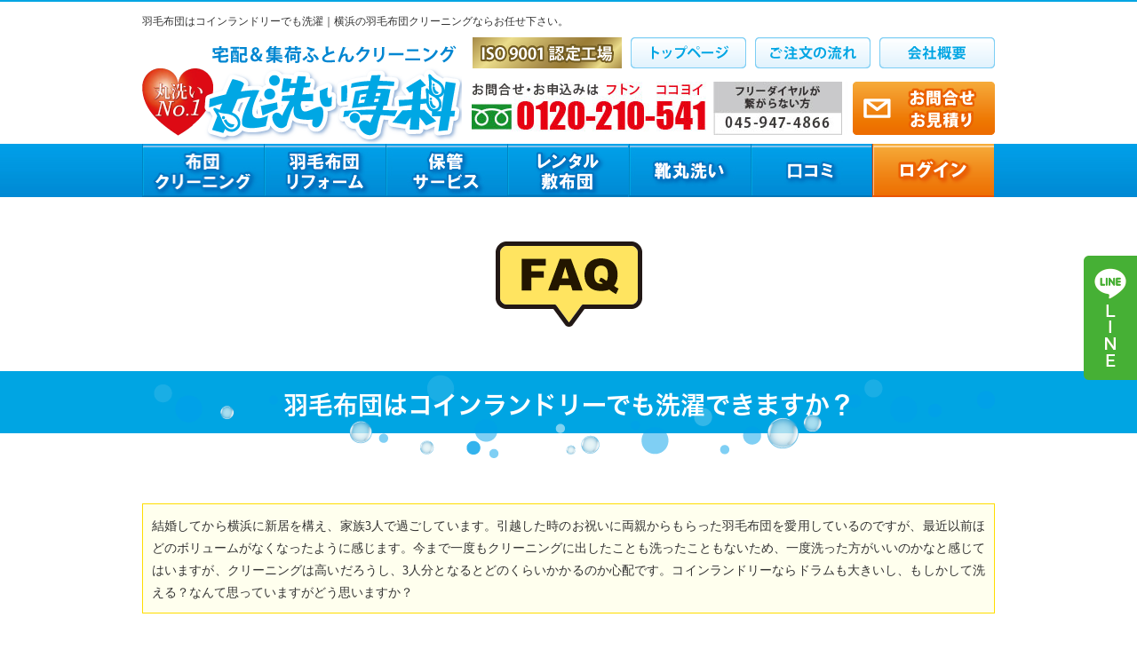

--- FILE ---
content_type: text/html; charset=shift_jis
request_url: https://www.marusen-s.net/yokohama-duvs-cleaning/faq20200301.html
body_size: 4192
content:
<!DOCTYPE html>
<html lang="ja">
<head>
<meta charset="Shift_JIS">
<title>羽毛布団はコインランドリーでも洗濯｜横浜の羽毛布団クリーニング【丸洗い専科】</title>
<meta name="robots" content="noydir">
<meta name="description" content="羽毛布団はコインランドリーでも洗濯｜丸洗い専科ではISO9001認証工場において、地球環境にやさしいオゾン水を使って布団の丸洗いクリーニングをしております。布団クリーニング、宅配クリーニング、ふとん保管サービス、は川崎市、横浜市、東京都の丸洗い専科へお任せください！">
<meta name="viewport" content="width=1260">
<meta name="keywords" content="">
<link rel="canonical" href="https://www.marusen-s.net/yokohama-duvs-cleaning/faq20200301.html">

<link rel="alternate" media="only screen and (max-width: 640px)" href="/smartphone/yokohama-duvs-cleaning/faq20200301.html">

<link rel="stylesheet" href="datacss/12_page.css" type="text/css">
<link rel="stylesheet" href="/datacss/style-960.css" type="text/css">
<script src="//typesquare.com/accessor/script/typesquare.js?C2fmSg9~Yh4%3D&fadein=0" charset="utf-8"></script>
<script src="https://ajax.googleapis.com/ajax/libs/jquery/1.9.0/jquery.min.js"></script>
<script src="datajs/header-hight.js"></script>
<script src="/datajs/pagetop.js"></script>
<script src="/dropdown/dropdown.js" charset="shift_jis"></script>
<script>iPhone_seturl="/smartphone/yokohama-duvs-cleaning/faq20200301.html";iPhone_gocheck="on";
</script>
<script src="/datajs/iPhone.js" charset="shift_jis"></script>

<!-- Google tag (gtag.js) -->
<script async src="https://www.googletagmanager.com/gtag/js?id=G-9VRJHFE85G"></script>
<script>
  window.dataLayer = window.dataLayer || [];
  function gtag(){dataLayer.push(arguments);}
  gtag('js', new Date());
  gtag('config', 'UA-100691534-15');
  gtag('config', 'G-9VRJHFE85G');
</script>

</head>
<body>



<div id="WRAPPER">
<div id="backimgArea">

<div id="h1Area">
	<div id="h1top">
	<h1>羽毛布団はコインランドリーでも洗濯｜横浜の羽毛布団クリーニングならお任せ下さい。</h1>
	</div>
</div>
<div id="headerArea">
	<div id="headertop">
		<div id="logo_left">
		<a href="/"><img src="/skinimg/logo-left.png" title="丸洗い専科" alt="丸洗い専科" width="360" height="120"></a>
		</div>
		<div id="logo_right">
			<div id="navi_box">
				<ul>
					<li><img src="/skinimg/head_button00.png" title="ISO 9001認定工場" alt="ISO 9001認定工場" width="168" height="35"></li>
					<li><a href="/"><img src="/skinimg/head_button01.png" title="トップページ" alt="トップページ" width="130" height="35"></a></li>
					<li><a href="/flow.html"><img src="/skinimg/head_button02.png" title="ご注文の流れ" alt="トップページ" width="130" height="35"></a></li>
					<li class="end"><a href="/company.html"><img src="/skinimg/head_button03.png" title="会社概要" alt="会社概要" width="130" height="35"></a></li>
				</ul>
			</div>
			<div id="head_form_area">
				<div id="head_form_box">
				<p><a href="/email/mail/form.cgi"><img src="/skinimg/form_button.png" title="お問合せ" alt="お問合せ" width="160" height="60"></a></p>
				</div>
			</div>
		</div>
	</div>
</div>
<ul class="fixedzone">
<li><a href="https://lin.ee/G4LQUwi" target="_blank"><img src="/skinimg/fixedzone-01.png" alt="LINE"></a></li>
</ul>
<div id="fixedBox" class="navi_bg"><ul id="nav7" class="nav">
<li class="navi_gazou">
<a href="/futon.html" ><img src="/dataimge/1563980298.jpg" title="布団クリーニング" alt="布団クリーニング" width="138" height="60"></a></li>
<li class="navi_gazou">
<a href="/hanebuton.html" ><img src="/dataimge/1563980311.jpg" title="布団羽毛リフォーム" alt="布団羽毛リフォーム" width="137" height="60"></a></li>
<li class="navi_gazou">
<a href="/storage.html" ><img src="/dataimge/1563980320.jpg" title="保管サービス" alt="保管サービス" width="137" height="60"></a></li>
<li class="navi_gazou">
<a href="/rental.html" ><img src="/dataimge/1563980557.png" title="レンタル敷布団" alt="レンタル敷布団" width="137" height="60"></a></li>
<li class="navi_gazou">
<a href="/shoes.html" ><img src="/dataimge/1563980375.jpg" title="靴丸洗い" alt="靴丸洗い" width="137" height="60"></a></li>
<li class="navi_gazou">
<a href="/review.html" ><img src="/dataimge/1563980421.jpg" title="口コミ" alt="口コミ" width="137" height="60"></a></li>
<li class="navi_gazou">
<a href="https://www.marusen-s.net/yoyaku/mypage-login.html" ><img src="/dataimge/1599450643.jpg" title="ログイン" alt="ログイン" width="137" height="60"></a></li>
</ul></div>





<div id="mainArea">



















































<div id="mainbackArea">
<div id="one_maincolumn">
<div id="two_center_column">
<div class="sp20"><img src="/systemimg/sirospace.png" alt="space"></div><div class="centerclear">
<p class="IdIMG1_2 Box72"><img src="dataimge/1585532287_7.png" width="165" height="96" alt="FAQ"></p>
</div>
<div class="IdCOM1 Box303">
<div class="daititlebox">

<h2>羽毛布団はコインランドリーでも洗濯できますか？<BR></h2>

</div>
</div><div class="centerclear maximg17">
<table class="ClassTB4">

<tr>
<th class="ClassTB4_TD1">結婚してから横浜に新居を構え、家族3人で過ごしています。引越した時のお祝いに両親からもらった羽毛布団を愛用しているのですが、最近以前ほどのボリュームがなくなったように感じます。今まで一度もクリーニングに出したことも洗ったこともないため、一度洗った方がいいのかなと感じてはいますが、クリーニングは高いだろうし、3人分となるとどのくらいかかるのか心配です。コインランドリーならドラムも大きいし、もしかして洗える？なんて思っていますがどう思いますか？<BR></th>
</tr>

</table>
</div><div class="centerclear">
<p class="IdIMG1_5 Box75"><img src="dataimge/1585532287_25.png" width="201" height="175" alt="answer"></p>
</div>
<div class="IdCOM1 Box316">
<div class="chutitlebox">

<h3>家庭洗濯できる羽毛布団であるか確認しましょう</h3>

</div>
</div><div class="centerclear maximg17">
<table class="ClassTB7">

<tr>
<th class="ClassTB7_TD1">人は寝ている間にコップ一杯分くらいの汗をかくと言われています。それにより布団の中には少しずつ汗や皮脂が溜め込まれます。軽くて、柔らかくて、暖かい羽毛布団も手入れをしなければその効果は半減してしまいます。理想としてはシーズンが終わってからクリーニングすることです。<BR>コインランドリーを使用した水洗いは、全ての羽毛布団に出来るとは限りません。羽毛布団についている洗濯表示をまずは確認し、水洗いまたは洗濯機での使用が可となっていれば水洗いが出来ます。そして外側の生地がシルクやウールでなければ大丈夫でしょう。更には、羽毛布団がキルティング加工されているかもチェックポイントです。キルティングされていなければ洗濯中に羽毛が動き、偏ってしまいます。このような点がクリアされ、洗濯時間や乾燥時間を適切に管理できれば利用することができるでしょう。コインランドリーまで布団を持っていく手間や待ち時間が惜しい、仕上がりに不安があるという場合は羽毛布団クリーニングに出すのが安心です。ダニを死滅させ、死骸や糞も取り除くことができ、清潔ですっきりふわふわな仕上がりが期待できます。</th>
</tr>

</table>
</div>


<div class="centerclear snsbutton"></div>

</div>
</div>
</div>
</div>



<p id="page-top"><a href="#WRAPPER">PageTop</a></p>

		<div id="bottom_zone">
			<div id="companyArea">
				<div id="companytop">
					<div id="company_box">
					<p class="button"><a href="/email/mail/form.cgi"><img src="/skinimg/form_button.png" title="お問合せ" alt="お問合せ" width="160" height="60"></a></p>
					</div>
				</div>
			</div>
		</div>

<div id="bottomArea">

<div id="footer">
<div id="breadcrumbs">
			<ul>
				<li>
				<a href="/"><span style="title">トップページ</span></a>
				</li>
				<li>
				<a href="/yokohama-duvs-cleaning"><span style="title">横浜の羽毛布団クリーニング</span></a>
				</li>
				<li>
				<span style="title">羽毛布団はコインランドリーでも洗濯</span>
				</li>
			</ul>
			</div>

<p><ul class="footer-yokolist">
<li><a href="https://www.marusen-s.net/yokohama-duvs-cleaning/">top</a></li>
<li><a href="./faq20190201.html">フワフワに蘇る羽毛布団</a></li>
<li><a href="./faq20190301.html">羽毛布団を使わない期間の収納方法</a></li>
<li><a href="./faq20190401.html">羽毛布団をクリーニングに出す頻度</a></li>
<li><a href="./faq20190501.html">羽毛布団をクリーニングする頻度</a></li>
<li><a href="./faq20190601.html">羽毛布団をクリーニング店に出す必要</a></li>
<li><a href="./faq20190701.html">羽毛布団のドライクリーニング</a></li>
<li><a href="./faq20190801.html">羽毛布団のクリーニングでおすすめのところ</a></li>
<li><a href="./faq20190901.html">羽毛布団クリーニング利用でシミや汚れ除去</a></li>
<li><a href="./faq20191001.html">羽根布団のクリーニング店</a></li>
<li><a href="./faq20200201.html">羽毛布団のクリーニング頻度</a></li>
<li><a href="./faq20200301.html">羽毛布団はコインランドリーでも洗濯</a></li>
<li><a href="./faq20200401.html">横浜で羽毛布団クリーニングを3枚まとめて対応</a></li>
<li><a href="./faq20200501.html">羽毛布団はクリーニングに出した方がいいの？</a></li>
<li><a href="./faq20200601.html">羽毛布団の一般的なお手入れ方法</a></li>
<li><a href="./faq20200701.html">羽毛布団クリーニングができない羽毛布団</a></li>
<li><a href="./faq20200801.html">羽毛布団クリーニングは買い換えるよりお得？</a></li>
<li><a href="./faq20200901.html">羽毛布団のお手入れについて</a></li>
<li><a href="./faq20201001.html">羽毛布団のクリーニングで縮み</a></li>
<li><a href="./faq20201101.html">羽毛布団の手入れについて</a></li>
<li><a href="./faq20201201.html">羽毛布団クリーニングって必要</a></li>
<li><a href="./faq20210101.html">羽毛布団のボリュームはクリーニングで戻るか</a></li>
<li><a href="./faq20210201.html">羽毛布団クリーニング専門業者</a></li>
<li><a href="./faq20210301.html">羽毛布団はどのように手入れすればよいか</a></li>
<li><a href="./faq20220621.html">羽毛布団はクリーニング店に出した方が良いの？</a></li>
<li><a href="./faq20220720.html">羽毛布団はどこのクリーニング店に出しても同じ？</a></li>
<li><a href="./faq20220817.html">羽毛布団はいつクリーニングに出せば良いの？</a></li>
<li><a href="./faq20220920.html">クリーニング店で羽毛布団をリフォームしてもらうことは可能なの？</a></li>
<li><a href="./faq20221017.html">羽毛布団はどこのクリーニング店に出しても同じなの？</a></li>
<li><a href="./faq20221114.html">羽毛布団の宅配クリーニングってどんなサービスなの？</a></li>
<li><a href="./faq20221219.html">羽毛布団のお手入れにクリーニングは必要なの？</a></li>
<li><a href="./faq20230116.html">羽毛布団のクリーニングの仕上がりがお店によって異なるの？</a></li>
<li><a href="./faq20230213.html">羽毛布団クリーニング後の正しい保管方法とは</a></li>
<li><a href="./faq20230313.html">羽毛布団を専門店でクリーニングしてもらった方がよい理由とは</a></li>
<li><a href="./faq20230417.html">羽毛布団をクリーニングに出して異臭が発生することはあるの？</a></li>
<li><a href="./faq20230522.html">羽毛布団のクリーニングはコインランドリーでも行っても大丈夫？</a></li>
<li><a href="./faq20230619.html">羽毛布団をクリーニングに出すお店選びのポイントとは</a></li>
<li><a href="./faq20230717.html">羽毛布団は普通のクリーニング店に出しても大丈夫？</a></li>
<li><a href="./faq20230814.html">羽毛布団のクリーニングをしてもらうお店の選び方とは</a></li>
<li><a href="./faq20230919.html">羽毛布団を家でクリーニングするときのコツや注意点とは</a></li>
<li><a href="./faq20231019.html">羽毛布団のクリーニングとリフォームは何が違うの？</a></li>
<li><a href="./faq20231117.html">羽毛布団のクリーニング代を節約するコツとは</a></li>
<li><a href="./faq20231219.html">羽毛布団のセルフクリーニングでトラブルが起きることはある？</a></li>
<li><a href="./faq20240123.html">羽毛布団のクリーニングにかかる日数はどのくらい？</a></li>
<li><a href="./faq20240219.html">クリーニングに出すべき羽毛布団の見分け方とは</a></li>
<li><a href="./faq20250516.html">羽毛布団のクリーニングは何を基準にクリーニングすればいい？</a></li>
<li><a href="./faq20250616.html">口コミ以外で羽毛布団のクリーニングを依頼すべきお店を選ぶ方法とは？</a></li>
<li><a href="./faq20250717.html">羽毛布団をクリーニングに出して獣臭がする原因とは？</a></li>
<li><a href="./faq20250818.html">羽毛布団をクリーニングに出すお店選びのポイントとは？</a></li>
<li><a href="./faq20250919.html">クリーニングに出す以外に羽毛布団を長持ちさせる方法とは？</a></li>
<li><a href="./faq20251014.html">クリーニング以外の羽毛布団のおすすめのメンテナンス方法とは？</a></li>
</ul></p>
<p>Copyright(C) 丸洗い専科 All Right Reserved.</p>
</div>

</div>

<br class="clear">
</div>
</div>


</body>
</html>


--- FILE ---
content_type: text/css
request_url: https://www.marusen-s.net/yokohama-duvs-cleaning/datacss/12_page.css
body_size: 311
content:
.classTD_47_35 {
text-align: justify;
text-justify: inter-ideograph;
}
.Box72{
margin-bottom:50px;
width: 960px;
float: left;
clear: both;
display:inline;
}
.ClassK2{
margin-bottom:50px !important;
}
.classTD_47_35 {
text-align: justify;
text-justify: inter-ideograph;
}
#td3_17 {
text-align: justify;
text-justify: inter-ideograph;
}
.Box303{
margin-top:0px;;
margin-bottom:50px;
width: 100%;
float: left;
clear: both;
display:inline;
}
.ClassK3{
margin-bottom:50px !important;
}
.classTD_47_35 {
text-align: justify;
text-justify: inter-ideograph;
}
.ClassTB4{
width: 100%;
border:1px solid #ffdd00;
border-collapse:collapse;
margin-bottom:50px;
}
.ClassTB4 td{
border:1px solid #ffdd00;
border-collapse:collapse;
padding:12px 10px 10px;
}
.ClassTB4 th{
border:1px solid #ffdd00;
border-collapse:collapse;
padding:12px 10px 10px;
}
.ClassTB4_TD1{
background-color:#ffffee;
font-size:1.4rem;
text-align: justify;
text-justify: inter-ideograph;
vertical-align:top;
}
.ClassTB4_TD1 img{
text-align: justify;
text-justify: inter-ideograph;
vertical-align:top;
}
.ClassK4{
margin-bottom:50px !important;
}
.classTD_47_35 {
text-align: justify;
text-justify: inter-ideograph;
}
.Box75{
margin-bottom:50px;
width: 960px;
float: left;
clear: both;
display:inline;
}
.ClassK5{
margin-bottom:50px !important;
}
.classTD_47_35 {
text-align: justify;
text-justify: inter-ideograph;
}
#td6_17 {
text-align: justify;
text-justify: inter-ideograph;
}
.Box316{
margin-top:0px;;
margin-bottom:50px;
width: 100%;
float: left;
clear: both;
display:inline;
}
.ClassK6{
margin-bottom:50px !important;
}
.classTD_47_35 {
text-align: justify;
text-justify: inter-ideograph;
}
.ClassTB7{
width: 100%;
border:1px solid #55c2ff;
border-collapse:collapse;
margin-bottom:50px;
}
.ClassTB7 td{
border:1px solid #55c2ff;
border-collapse:collapse;
padding:12px 10px 10px;
}
.ClassTB7 th{
border:1px solid #55c2ff;
border-collapse:collapse;
padding:12px 10px 10px;
}
.ClassTB7_TD1{
background-color:#eeffff;
font-size:1.4rem;
text-align: justify;
text-justify: inter-ideograph;
vertical-align:top;
}
.ClassTB7_TD1 img{
text-align: justify;
text-justify: inter-ideograph;
vertical-align:top;
}
.ClassK7{
margin-bottom:50px !important;
}
.IdIMG1_2{
text-align:center;

}
.IdIMG1_2 img{
margin: 0 auto;
}
.IdIMG1_5{
text-align:center;

}
.IdIMG1_5 img{
margin: 0 auto;
}


--- FILE ---
content_type: text/css
request_url: https://www.marusen-s.net/datacss/loop.css
body_size: 451
content:
/***********************************************
FileName:loop.css　2021-04-14　フォトループ：PC用
************************************************/

/*フォトループ 枠無し*/

#bx-pager{
	margin: 0 auto;
	text-align: center;
	width:1260px;
	}

#bx-pager a img{
	display:inline;
	margin: 0px 5px !important;
	}

#bx-main{
	float:left;
	width:1260px;
	}

.carousel{
	width:100%;
	float:left;
	}

#roop_area{
	margin:0 auto;
	text-align:center;
	width:1260px;
	}

/*以下全画面版(二重)の基本設定*/

.carousel_over{
	width:100%;
	float:left;
	padding:0px;
	margin:0px;
	}

#roop_over{
	padding:0px;
	margin:0 auto;
	text-align:center;
	width:100%;
	}

/*全画面版(二重) カスタマイズ可能
文字の左からの位置・文字サイズの指定 */

.backloop_mes {
	margin-left:30px;
	font-size:4rem;
	}

/*サブ画像の高さ#bx-pagerの数字を基本とし、
.carousel_overのmargin-bottom:にマイナス数字で指定ください。 
例 #bx-pager {bottom: 30px; height: 30px;}
例 .carousel_over {margin-bottom: -30px;}
*/

#bx-pager {
	bottom: 30px;
	height: 30px;
	}

.carousel_over { 
	margin-bottom: 0px;
	}



--- FILE ---
content_type: text/css
request_url: https://www.marusen-s.net/datacss/pc-background-100.css
body_size: 138
content:
/***********************************************
background-100.css　2016-08-25
***********************************************/

/*------------------------------------------
Background Style
------------------------------------------*/

.D-1{
	float: left;
	text-align: left;
	width: 100%;
	background:url(/skinimg/pc-bg-blue.jpg) ;
	background-position: center top;
	background-repeat: repeat;
	clear: both;
	margin-bottom:30px;
	}

.D-2{
	float: left;
	text-align: left;
	width: 100%;
	background:url(/skinimg/pc-bg-gray.jpg) ;
	background-position: center top;
	background-repeat: repeat;
	clear: both;
	margin-bottom:30px;
	}

.D-3{
	float: left;
	text-align: left;
	width: 100%;
	background:url(/skinimg/pc-bg-green.jpg) ;
	background-position: center top;
	background-repeat: repeat;
	clear: both;
	margin-bottom:30px;
	}

.D-4{
	float: left;
	text-align: left;
	width: 100%;
	background:url(/skinimg/pc-bg-pink.jpg) ;
	background-position: center top;
	background-repeat: repeat;
	clear: both;
	margin-bottom:30px;
	}

.D-5{
	float: left;
	text-align: left;
	width: 100%;
	background:url(/skinimg/pc-bg-orange.jpg) ;
	background-position: center top;
	background-repeat: repeat;
	clear: both;
	}


--- FILE ---
content_type: text/css
request_url: https://www.marusen-s.net/dropdown/footernavi.css
body_size: 759
content:
/*------------------------------------------
footernav 
------------------------------------------*/

.footercategorylist{
	float: left;
	text-align: left;
	background: url(/skinimg/footericon.png) no-repeat;
	padding: 4px 0px 0px 15px;
	font-size: 1.3rem;
	}

.footnavi_oya ul{
	float: left;
	text-align: left;
	border-top: 1px solid #666666;
	width: 100%;
	margin-top: 5px;
	padding-top: 5px;
	}

.footnavi_oya {
	font-family: 'Hiragino Kaku Gothic W5 JIS2004';
	font-size: 1.8rem;
	}

/*------------------------------------------
footernav style1個バージョン
------------------------------------------*/

ul.footercategorybox1{
	float: left;
	text-align: left;
	width: 960px;
	margin-bottom: 20px;
	}

ul.footercategorybox1 li{
	list-style-type: none;
	float: left;
	text-align: left;
	border-bottom: 0px solid #A1CBED;
	width: 960px;
	margin-right: 20px;
	}

ul.footercategorybox1 li:last-child{
	margin-right: 0px;
	}

.footercategorybox1 a:hover img{
	opacity:0.5;
	filter:alpha(opacity=50);
	}

ul.footercategorybox1 li ul li.footnavi_oya_gazo{
	float: left;
	text-align: left;
	width: 960px;
	}

ul.footercategorybox1 li ul li.footnavi_oya_gazo img{
	margin: 0 auto;
	text-align: center;
	max-width: 960px;
	}

ul.footercategorybox1 li ul li.footnavi_oya{
	float: left;
	text-align: left;
	width: 960px;
	border-bottom: 1px dashed #333333;
	padding-bottom: 5px;
	font-family: 'Hiragino Kaku Gothic W6 JIS2004';
	font-size: 1.6rem;
	font-weight: normal;
	color: #333333;
	}

ul.footercategorybox1 li ul li.footercategorylist{
	float: left;
	text-align: left;
	width: 945px;
	background: url(/skinimg/footericon.png) left center no-repeat;
	border-bottom: 1px dashed #666666;
	padding: 0px 0px 0px 15px;
	font-size: 1.6rem;
	font-weight: normal;
	color: #333333;
	font-family: メイリオ, Meiryo, "ヒラギノ角ゴ Pro W3", "Hiragino Kaku", "MS UI Gothic";
	}

ul.footercategorybox1 li ul li.footercategorylist a{
	float: left;
	width: 945px;
	padding: 4px 0px 4px 0px;
	}

/*------------------------------------------
footernav style2個バージョン
------------------------------------------*/

ul.footercategorybox2{
	float: left;
	text-align: left;
	width: 960px;
	margin-bottom: 20px;
	}

ul.footercategorybox2 li{
	list-style-type: none;
	float: left;
	text-align: left;
	border-bottom: 0px solid #A1CBED;
	width: 470px;
	margin-right: 20px;
	}

ul.footercategorybox2 li:last-child{
	margin-right: 0px;
	}

.footercategorybox2 a:hover img{
	opacity:0.5;
	filter:alpha(opacity=50);
	}

ul.footercategorybox2 li ul li.footnavi_oya_gazo{
	float: left;
	text-align: left;
	width: 470px;
	}

ul.footercategorybox2 li ul li.footnavi_oya_gazo img{
	margin: 0 auto;
	text-align: center;
	max-width: 470px;
	}

ul.footercategorybox2 li ul li.footnavi_oya{
	float: left;
	text-align: left;
	width: 470px;
	border-bottom: 1px dashed #333333;
	padding-bottom: 5px;
	font-family: 'Hiragino Kaku Gothic W6 JIS2004';
	font-size: 1.6rem;
	font-weight: normal;
	color: #333333;
	}

ul.footercategorybox2 li ul li.footercategorylist{
	float: left;
	text-align: left;
	width: 455px;
	background: url(/skinimg/footericon.png) left center no-repeat;
	border-bottom: 1px dashed #666666;
	padding: 0px 0px 0px 15px;
	font-size: 1.6rem;
	font-weight: normal;
	color: #333333;
	font-family: メイリオ, Meiryo, "ヒラギノ角ゴ Pro W3", "Hiragino Kaku", "MS UI Gothic";
	}

ul.footercategorybox2 li ul li.footercategorylist a{
	float: left;
	width: 455px;
	padding: 4px 0px 4px 0px;
	}

/*------------------------------------------
footernav style3個バージョン
------------------------------------------*/

ul.footercategorybox3{
	float: left;
	text-align: left;
	width: 960px;
	margin-bottom: 20px;
	}

ul.footercategorybox3 li{
	list-style-type: none;
	float: left;
	text-align: left;
	border-bottom: 0px solid #A1CBED;
	width: 310px;
	margin-right: 15px;
	}

ul.footercategorybox3 li:last-child{
	margin-right: 0px;
	}

.footercategorybox3 a:hover img{
	opacity:0.5;
	filter:alpha(opacity=50);
	}

ul.footercategorybox3 li ul li.footnavi_oya_gazo{
	float: left;
	text-align: left;
	width: 310px;
	}

ul.footercategorybox3 li ul li.footnavi_oya_gazo img{
	margin: 0 auto;
	text-align: center;
	max-width: 310px;
	}

ul.footercategorybox3 li ul li.footnavi_oya{
	float: left;
	text-align: left;
	width: 310px;
	border-bottom: 1px dashed #333333;
	padding-bottom: 5px;
	font-family: 'Hiragino Kaku Gothic W6 JIS2004';
	font-size: 1.6rem;
	font-weight: normal;
	color: #333333;
	}

ul.footercategorybox3 li ul li.footercategorylist{
	float: left;
	text-align: left;
	width: 295px;
	background: url(/skinimg/footericon.png) left center no-repeat;
	border-bottom: 1px dashed #666666;
	padding: 0px 0px 0px 15px;
	font-size: 1.6rem;
	font-weight: normal;
	color: #333333;
	font-family: メイリオ, Meiryo, "ヒラギノ角ゴ Pro W3", "Hiragino Kaku", "MS UI Gothic";
	}

ul.footercategorybox3 li ul li.footercategorylist a{
	float: left;
	width: 295px;
	padding: 4px 0px 4px 0px;
	}

/*------------------------------------------
footernav style4個バージョン
------------------------------------------*/

ul.footercategorybox4{
	float: left;
	text-align: left;
	width: 960px;
	margin-bottom: 20px;
	}

ul.footercategorybox4 li{
	list-style-type: none;
	float: left;
	text-align: left;
	border-bottom: 0px solid #A1CBED;
	width: 231px;
	margin-right: 12px;
	}

ul.footercategorybox4 li:last-child{
	margin-right: 0px;
	}

.footercategorybox4 a:hover img{
	opacity:0.5;
	filter:alpha(opacity=50);
	}

ul.footercategorybox4 li ul li.footnavi_oya_gazo{
	float: left;
	text-align: left;
	width: 231px;
	}

ul.footercategorybox4 li ul li.footnavi_oya_gazo img{
	margin: 0 auto;
	text-align: center;
	max-width: 231px;
	}

ul.footercategorybox4 li ul li.footnavi_oya{
	float: left;
	text-align: left;
	width: 231px;
	border-bottom: 1px dashed #333333;
	padding-bottom: 5px;
	font-family: 'Hiragino Kaku Gothic W6 JIS2004';
	font-size: 1.6rem;
	font-weight: normal;
	color: #333333;
	}

ul.footercategorybox4 li ul li.footercategorylist{
	float: left;
	text-align: left;
	width: 216px;
	background: url(/skinimg/footericon.png) left center no-repeat;
	border-bottom: 1px dashed #666666;
	padding: 0px 0px 0px 15px;
	font-size: 1.6rem;
	font-weight: normal;
	color: #333333;
	font-family: メイリオ, Meiryo, "ヒラギノ角ゴ Pro W3", "Hiragino Kaku", "MS UI Gothic";
	}

ul.footercategorybox4 li ul li.footercategorylist a{
	float: left;
	width: 216px;
	padding: 4px 0px 4px 0px;
	}

/*------------------------------------------
footernav style5個バージョン
------------------------------------------*/

ul.footercategorybox5{
	float: left;
	text-align: left;
	width: 960px;
	margin-bottom: 20px;
	}

ul.footercategorybox5 li{
	list-style-type: none;
	float: left;
	text-align: left;
	border-bottom: 0px solid #A1CBED;
	width: 184px;
	margin-right: 10px;
	}

ul.footercategorybox5 li:last-child{
	margin-right: 0px;
	}

.footercategorybox5 a:hover img{
	opacity:0.5;
	filter:alpha(opacity=50);
	}

ul.footercategorybox5 li ul li.footnavi_oya_gazo{
	float: left;
	text-align: left;
	width: 184px;
	}

ul.footercategorybox5 li ul li.footnavi_oya_gazo img{
	margin: 0 auto;
	text-align: center;
	max-width: 184px;
	}

ul.footercategorybox5 li ul li.footnavi_oya{
	float: left;
	text-align: left;
	width: 184px;
	border-bottom: 1px dashed #333333;
	padding-bottom: 5px;
	font-family: 'Hiragino Kaku Gothic W6 JIS2004';
	font-size: 1.6rem;
	font-weight: normal;
	color: #333333;
	}

ul.footercategorybox5 li ul li.footercategorylist{
	float: left;
	text-align: left;
	width: 169px;
	background: url(/skinimg/footericon.png) left center no-repeat;
	border-bottom: 1px dashed #666666;
	padding: 0px 0px 0px 15px;
	font-size: 1.6rem;
	font-weight: normal;
	color: #333333;
	font-family: メイリオ, Meiryo, "ヒラギノ角ゴ Pro W3", "Hiragino Kaku", "MS UI Gothic";
	}

ul.footercategorybox5 li ul li.footercategorylist a{
	float: left;
	width: 169px;
	padding: 4px 0px 4px 0px;
	}



--- FILE ---
content_type: text/css
request_url: https://www.marusen-s.net/datacss/pc-new-original.css
body_size: 3860
content:
/***********************************************
pc-new-original.css　960　2017-03-20
***********************************************/

/*------------------------------------------
2023.07.26 今中
------------------------------------------*/

ul.fixedzone {
	position: fixed;
	z-index: 10000;
	right: 0%;
	top: 40%;
	}

ul.fixedzone li {
	list-style-type: none;
	float: left;
	text-align: left;
	clear: both;
	padding-bottom:20px;
	}

ul.fixedzone li:last-child {
	padding-bottom:0px;
	}

.fixedzone a:hover img{
	opacity:0.6;
	filter:alpha(opacity=60);
	}

/*------------------------------------------
2022.03.30 今中
------------------------------------------*/

.webyoyaku {
	margin: 0 auto;
	text-align: center;
	width: 960px;
	}

.webyoyaku a:hover img{
	opacity:0.5;
	filter:alpha(opacity=50);
	}


/*------------------------------------------
2021-06-08 今中 start
------------------------------------------*/

.cleaningformtxt{
	font-family: 'Hiragino Kaku Gothic W5 JIS2004';
	color: #ff0000;
	font-size: 1.8rem;
	}

.pb50 {
	padding-bottom: 50px;
	}

/*------------------------------------------
2021-06-08 今中 end
------------------------------------------*/

#company_box p.button {
	float: left;
	width: 160px;
	padding: 50px 0px 55px 800px;
	}

/* 新SEO　start*/

.seotitle {
float: left;
text-align: left;
width: 100%;
padding: 10px 0px 10px 80px;
box-sizing: border-box;
position: relative;
border-bottom: 2px solid #1E5199;
letter-spacing: 2px;
margin-bottom: 20px;
}

.seotitle h3 {
font-family: 'Hiragino Kaku Gothic W5 JIS2004';
font-size: 20px;
color: #1E5199;
}

.seotitle span {
font-family: 'Roboto';
font-size: 60px;
color: #1E5199;
position: absolute;
bottom: -10px;
left: 0;
line-height: 100%;
}

.seomokuji {
margin: 0 auto;
text-align: center;
padding:20px;
background:#ccf2ff;
float:left;
width:100%;
clear:both;
box-sizing: border-box;
}

.seomokuji1{
display:none;
}

.seomokuji2{
visibility:hidden;
height:0;
opacity:.2;
transition:all .5s ease-out;
}

.seomokuji1:checked~.seomokuji2{
visibility:visible;
padding-top:20px;
height:100%;
opacity:1;
}

.seomokuji3::after{
content:'[開く]';
margin-left:10px;
font-size:16px;
}

.seomokuji3:hover::after{
text-decoration:underline;
}

.seomokuji1:checked+.seomokuji3::after{
margin-left:10px;
content:'[閉じる]';
font-size:16px;
}

.seomokuji4 {
font-family:'Hiragino Kaku Gothic W4 JIS2004';
font-size:24px;
vertical-align:-3px;
}

.seomokuji2 ol {
counter-reset:number;
list-style-type:none!important;
}

.seomokuji2 ol a {
text-decoration:none;
}

.seomokuji2 ol a:hover {
text-decoration:underline;
}

.seomokuji2 ol li {
position:relative;
line-height:20px;
padding: 10px 20px 5px 40px;
text-align:left;
font-family:'Hiragino Kaku Gothic W4 JIS2004';
font-size:16px;
}

.seomokuji2 ol li:before{
position:absolute;
counter-increment:number;
content:counter(number);
display:inline-block;
background:#5c9ee7;
color:white;
font-size:16px;
border-radius:50%;
left:0;
width:25px;
height:25px;
line-height:25px;
text-align:center;
top:50%;
-webkit-transform:translateY(-50%);
transform:translateY(-50%);
}

/* 新SEO　edd*/

/*------------------------------------------
2021-05-27 今中
------------------------------------------*/

.newsmainAria {
	border: 1px solid #00a5e3;
	}

/*------------------------------------------
2021-05-18 今中
------------------------------------------*/

.zone-left60 {
	text-align: left;
	width: 60%;
	background-color: #f5f5f5;
	}

.zone-right40 {
	text-align: left;
	width: 40%;
	}

.zone-left100 {
	text-align: left;
	width: 100%;
	background-color: #f5f5f5;
	}

.zone-right100 {
	text-align: left;
	width: 100%;
	}

.input-ss {
	width: 70px;
	}

.formtext{
	float: left;
	width: 100%;
	text-align: left;
	}

ul.footer-yokolist li a {
	border-left: 1px solid #ffffff;
	color: #ffffff;
	}

ul.footer-yokolist li:last-child a {
	border-right: 1px solid #ffffff;
	}

/*------------------------------------------
My original
------------------------------------------*/

.reformlink-white{
	float: left;
	width: 100%;
	}

.reformlink-white ul{
	margin:0 auto;
	text-align: center;
	width:960px;
	}

.reformlink-white li {
	text-align: center;
	display: inline-block;
	text-decoration: none !important;
	}

.reformlink-white li a{
	text-align: center;
	display: inline-block;
	text-decoration: none !important;
	color: #ffffff !important;
	border-radius: 5px;
	transition: .5s;
	font-family: 'Hiragino Kaku Gothic W6 JIS2004';
	font-size: 24px;
	background-color: #00A5E3;
	padding: 20px 20px !important;
	}

.reformlink-white li a:hover{
	background-color:#ffffff;
	color: #00A5E3 !important;
	border: solid 1px #00A5E3;
	border-radius: 5px;
	}

.reformlink-white li:last-child{
	margin-right:0px;
	}

.steparea{
	float:left;
	text-align:left;
	width:100%;
	}

.stepbox{
	margin:0 auto;
	text-align:center;
	width:960px;
	}

.stepbox-left{
	float:left;
	text-align:left;
	width:150px;
	margin-right:20px;
	}

.stepbox-left img{
	float:left;
	text-align:left;
	width:150px;
	}

.stepbox-right{
	float:left;
	text-align:left;
	width:770px;
	padding-right:20px;
	}

.botan-ao{
	text-align: center;
	padding: 8px 38px 8px 38px;
	background-color: #187fc4;
	color: #FFFFFF;
	font-family: 'Hiragino Kaku Gothic W6 JIS2004';
	font-size: 18px;
	line-height: 160%;
	display: inline-block;
	border-radius: 50px;
	clear: both;
	margin: 10px 0px;
}

.step-m20{
	margin-bottom:20px;
	}

.stepbotan-ao{
	text-align: center;
	padding: 8px 38px 8px 38px;
	background-color: #187fc4;
	color: #FFFFFF;
	font-family: 'Hiragino Kaku Gothic W6 JIS2004';
	font-size: 18px;
	line-height: 160%;
	display: inline-block;
	border-radius: 50px;
	clear: both;
	margin: 10px 0px;
}

.ClassTB35_TD2 td:empty {
	background-image: url('[data-uri]');
	}

.maincolor-title {
	margin-bottom: 10px;
	text-align: center;
	background: #525666;
	padding: 3px 12px;
	font-size: 18px;
	color: #ffffff;
	font-family:'Hiragino Kaku Gothic W5 JIS2004';
	letter-spacing:1px;
	border-radius: 5px;
	display: inline-block;
	clear: both;
	}

.form_priceArea{
	float:left;
	text-align:left;
	width:100%;
	}

.form_pricebox{
	float:left;
	text-align:left;
	width:420px;
	}

.form_price-left{
	float:left;
	text-align:left;
	width:200px;
	font-size:16px;
	margin-right:20px;
	}

.form_price-right{
	float:right;
	text-align:right;
	width:200px;
	font-size:18px;
	}


.mb_30{
	margin-bottom:30px;
	}

.form_price{
	}

.form_inputbig {
	font-family: 'Hiragino Kaku Gothic W5 JIS2004';
	font-size: 18px;
	padding: 5px 10px 5px 10px;
	}

.inputbig {
	font-family: 'Hiragino Kaku Gothic W5 JIS2004';
	font-size: 18px;
	padding: 10px 20px 10px 20px;
}

#loopbox {
	margin: 0 auto;
	text-align: center;
	width: 1260px;
}

#companyArea{
	padding-bottom: 40px;
	}

#bottomArea{
	padding-top: 0px;
	}

.dot{
	margin: 0px 0px 10px 0px;
	}

#textbox {
	padding: 890px 0px 30px 0px;
}

/*予約システム内定義*/

ul.campaignArea{
	float: left;
	text-align: left;
	width: 960px;
	}

ul.campaignArea li{
	list-style-type: none;
	float: left;
	text-align: left;
	width: 470px;
	margin-right: 20px;
	}

ul.campaignArea li:last-child{
	list-style-type: none;
	float: left;
	text-align: left;
	width: 470px;
	margin-right: 0px;
	}

.mb50{
	margin-bottom: 50px;
	}

ul#monthchoice{
	clear: both;
	}

.kokuti{
	float: left;
	text-align: center;
	width: 100%;
	margin-top: 20px;
	}

.size17-ao{
	line-height:160%;
	display:inline-block;
	font-family:Hiragino Kaku Gothic W5 JIS2004;
	color:#0089dd;
	font-size: 17px;
	}


/***********************************************
pc-original.css　2.1　2016-10-10
***********************************************/

/*ブログ最新記事（サイド側：230px）*/

#sideblogArea{
	float:left;
	text-align:left;
	width:466px;
	margin-bottom:10px;
	border:1px solid #A0CBED;
	padding:0px 0px 20px 0px;
	}

/*ブログ最新記事（メイン側：700px）*/

#mainblogArea{
	float:left;
	text-align:left;
	width:698px;
	margin-bottom:10px;
	border:1px solid #A0CBED;
	}

#breadcrumbs{
	width:960px;
	text-align:left;
	padding-bottom:10px;
	margin:0 auto;
	border-bottom: 1px dashed #ffffff;
	margin-bottom: 20px;
	}

#breadcrumbs ul li {
	display: inline;
	list-style-type: none;
	color: #ffffff;
	}

#breadcrumbs ul li:before {
	content: " > ";
	color: #ffffff;
	}

#breadcrumbs ul li:first-child:before {
	content:"";
	}

#breadcrumbs a{
  	color: #ffffff;
  }

.center-pbt10{
		width:100%;
		text-align:center;
		color:#ffffff;
		float:left;
	}

/*------------------------------------------
新着・ブログのトップページ調整用
【重要】同じ値のwidthは、全て変更する事
------------------------------------------*/

.newsmain{
	width:928px !important;
	margin-left:0px;
	}

.newsmain hr{
	width:928px !important;
	}

.news-title{
	width:928px;
	}

.newstopzone{
	width:928px;
	}

.news-daytitle{
	width:790px;
	}

.newstopzone-R{
	width:790px;
	}

/*------------------------------------------
NwesBlog Area
------------------------------------------*/

/*新着情報のスクロールバー有無どちらでも正常に表示させるための定義*/

.newslist{
	float: left;
	text-align: left;
	width: 95%;
	}

/*新着情報の内容が入る箱（繰り返し）*/

.newszone{
	float: left;
	text-align: left;
	width: 100%;
	}

.newszone hr{
	float:left;
	text-align:left;
	border:1px solid #cccccc;
	border-left:0px solid #cccccc;
	border-right:0px solid #cccccc;
	border-bottom:0px solid #cccccc;
	width:100%;
	display:inline;
	margin:10px 0;
	}

ul.siderss{
	float:left;
	text-align:left;
	width:100%;
	margin-top: 10px;
	}

ul.siderss li{
	list-style-type:none;
	float:left;
	text-align:left;
	margin-right: 10px;
	}

/*メインニュースボックス*/

.newsbox img {
	float: right;
	text-align: right;
	padding: 10px 10px 10px 10px;
	}

#one_newsArea{
	width:470px;
	float:left;
	}

.newsmain hr{
	border-top:1px solid #cccccc;
	border-bottom:0px solid #cccccc;
	border-left:0px solid #cccccc;
	border-right:0px solid #cccccc;
	}

.mainrss{
	margin-top:5px;
	}

.newsmainAria .main_news img{
	max-width:200px;
	}
	
.newsmainAria .newsmain img{
	max-width:200px;
	}

.newsmainAria .newsmain hr{
	width:918px;
	}

/*メインブログボックス2個*/

#one_blogArea{
	float:left;
	width:470px;
	margin-left:18px;
	}

#one_blogArea .centerclear{
	width:auto;
	float:left;
	}

#one_blogArea .newszone img{
	margin:0 auto;
	text-align:center;
	max-width:416px;
	}

.newszone img{
	max-width:190px;
	}

#one_blogArea .sidenews {
	float: left;
	border: 1px solid #00a5e3;
	padding: 10px 10px 10px 10px;
	width: 448px;
	}

#one_blogArea .sidenews b{
	color:#888;
	}

#one_blogArea .sidenews hr{
	float:left;
	text-align:left;
	border:1px solid #cccccc;
	border-left:0px solid #46B035;
	border-right:0px solid #46B035;
	border-bottom:0px solid #46B035;
	width:100%;
	display:inline;
	margin:5px 0;
	}

#one_newsArea .newsbox{
	float: left;
	text-align: left;
	width: 95%;
	}

#one_newsArea .newsbox img {
	margin: 0 auto;
	text-align: center;
	padding-bottom: 5px;
	max-width: 416px;
	float:none;
	padding:0px 0px 5px 0px;
	}

#one_newsArea .sidenews {
	float: left;
	border: 1px solid #00a5e3;
	padding: 10px 10px 10px 10px;
	width: 448px;
	text-align:left;
	}

#one_newsArea .sidenews hr{
	float:left;
	text-align:left;
	border:1px solid #cccccc;
	border-left:0px solid #46B035;
	border-right:0px solid #46B035;
	border-bottom:0px solid #46B035;
	width:100%;
	display:inline;
	margin:5px 0;
	}

p.newstitle{
	font-size: 14px;
	color:#333333;
	font-weight:normal;
	}

.sidenews .rss{
	margin-top:10px;
	}

.sidenews b{
	color:#888;
	text-align:left;
	}
	
#one_blogArea{
	border:0px;
	}

/*メインブログボックス1個*/

.newsmainAria .newslist{
	width:100%;
	}

.newsmainAria .newszone img{
	float: right;
	text-align: right;
	padding: 10px 10px 10px 10px;
	}

.newsmainAria br{
	clear:left;
	}

/*コンテンツ側で一列の場合*/

.one-main-Area{
	float: left;
	text-align: left;
	clear: both;
	}

/*コンテンツ側で二列の場合*/

.two-main-Area{
	float: left;
	text-align: left;
	clear: both;
	}

/*------------------------------------------
テンプレートArea
------------------------------------------*/

.headertop-Area{
	margin: 0 auto;
	text-align: center;
	width:960px;
	clear: both;
	}

.headertop{
	float: left;
	text-align: left;
	clear: both;
	}

.headertop-left{
	float: left;
	text-align: left;
	}

.headertop-right{
	float: left;
	text-align: left;
	}

.headertop-Area img{
	margin: 0 auto;
	text-align: center;
	}

.headerbottom-Area{
	margin: 0 auto;
	text-align: center;
	width:960px;
	clear: both;
	}

.headerbottom-Area img{
	margin: 0 auto;
	text-align: center;
	}

.sidetop-Area{
	margin: 0 auto;
	text-align: center;
	width:960px;
	clear: both;
	}

.sidetop-Area img{
	margin: 0 auto;
	text-align: center;
	}

.sidebottom-Area{
	margin: 0 auto;
	text-align: center;
	width:960px;
	clear: both;
	}

.sidebottom-Area img{
	margin: 0 auto;
	text-align: center;
	}

.maintop-Area{
	float: left;
	text-align: left;
	width:100%;
	clear: both;
	background: linear-gradient(to bottom, rgba(84,194,241,1) 0%, rgba(255,255,255,1) 100%);
	padding-bottom:30px;
	}

.maintop-Area img{
	margin: 0 auto;
	text-align: center;
	}
	
.mainbottom-Area{
	margin: 0 auto;
	text-align: center;
	width:960px;
	clear: both;
	}

.mainbottom-Area img{
	margin: 0 auto;
	text-align: center;
	}

.bottomtop-Area{
	margin: 0 auto;
	text-align: center;
	width:960px;
	clear: both;
	}

.bottomtop-Area img{
	margin: 0 auto;
	text-align: center;
	}

.bottombottom-Area{
	margin: 0 auto;
	text-align: center;
	width:960px;
	clear: both;
	}

.bottombottom-Area img{
	margin: 0 auto;
	text-align: center;
	}

/*------------------------------------------
見出し文
------------------------------------------*/

.midashi{
	font-family: 'Hiragino Kaku Gothic W6 JIS2004';
	color: #F08200;
	font-size: 20px;
	line-height: 160%;
	margin-bottom: 0px;
	}

/*------------------------------------------
h4タグ
------------------------------------------*/

h4{
	padding-top: 8px;
	font-family:'Hiragino Kaku Gothic W6 JIS2004';
	font-size : 20px !important;
	line-height : 160%;
	}

/*------------------------------------------
skin-40　チェックボックス
------------------------------------------*/

.checkboxfont td{
	border: 0px !important;
	font-family:'Hiragino Kaku Gothic W6 JIS2004';
	color:#ff0000;
	font-size:20px;
	}

.midashi40{
	font-family:'Hiragino Kaku Gothic W6 JIS2004';
	color:#0000FF;
	font-size:24px;
	}

/*------------------------------------------
skin-41　チェックシート
------------------------------------------*/

.box41{
	float: left;
	text-align: left;
	width:100%;
	font-family: 'Hiragino Kaku Gothic W6 JIS2004';
	color: #F08200;
	font-size: 20px;
	line-height: 160%;
	font-weight: normal;
	}

/*------------------------------------------
skin-42　メリットボックス
------------------------------------------*/

.meriticon{
	float: left;
	text-align: center;
	width: 180px;
	padding: 24px 10px 21px 10px;
	background: url(/skinimg/merit-imges.png) no-repeat;
	font-family: 'Hiragino Mincho W6 JIS2004';
	color: #ffffff;
	font-size: 24px;
	line-height: 160%;
	font-weight: normal;
	}

.box42-U{
	float: left;
	text-align: left;
	width: 500px;
	font-family: 'Hiragino Kaku Gothic W6 JIS2004';
	color: #F08200;
	font-size: 20px;
	line-height: 160%;
	font-weight: normal;
	}

/*------------------------------------------
skin-43　背景付き見出し（三列）
------------------------------------------*/

p.title43 {
	margin: 0 auto;
	text-align: center;
	font-family:'Hiragino Kaku Gothic W6 JIS2004';
	color:#ffffff;
	font-size:24px;
	line-height: 180%;
	}

/*------------------------------------------
skin-44　見出し付き文章（二列）
------------------------------------------*/

.box44-top{
	width: 450px;
	float: left;
	text-align: left;
	background-color:#555555;
	padding: 20px 10px 0px 10px;
	font-family:'Hiragino Kaku Gothic W6 JIS2004';
	color:#ffffff;
	font-size:20px;
	line-height: 160%;
	clear:both;
	}

.box44-bottom{
	width: 430px;
	float: left;
	text-align: left;
	border: 5px solid #555555;
	background-color: #ffffff;
	padding: 15px 15px 10px 15px;
	clear:both;
	}


--- FILE ---
content_type: text/css
request_url: https://www.marusen-s.net/datacss/front.css
body_size: 576
content:
/***********************************************
front.css（PC用）　2021-01-13
***********************************************/

html {
	overflow-y:scroll;
	}

/* 670サイズ用 */
.table670 input,.table670 select,.table670 textarea{
	font-size: 1.4rem;
	padding: 5px 5px 5px 5px;
	box-sizing: border-box;
	}

/* 700サイズ用 */
.table700 input,.table700 select,.table700 textarea{
	font-size: 1.4rem;
	padding: 5px 5px 5px 5px;
	box-sizing: border-box;
	}
	
/* 670/700サイズ共通 送信ボタン */
.sendzone700 {
	float: left;
	text-align: center;
	width: 100%;
	margin-top: 20px;
	}

.sendzone700 input{
	font-size: 1.4rem;
	padding: 5px 10px 5px 10px;
	box-sizing: border-box;
	}

/* エラー画面用 */
span.errortext01{
	font-size: 1.4rem;
	color: #ff0000;
	}

span.errortext02{
	font-size: 1.4rem;
	color: #666666;
	}

/*2020-12-30 フォーム用*/

.table960 input,select,textarea{
	font-size: 1.6rem;
	padding: 5px 5px 5px 5px;
	box-sizing: border-box;
	}

/*テキストエリア入力欄下に出来る余白を消す*/

.table960 textarea{
	display: block;
	}

.tablezone{
	width: 100%;
	}

.zone-hedleft{
	text-align: center;
	width: 20%;
	background-color: #f5f5f5;
	}

.zone-hedright{
	text-align: center;
	width: 60%;
	background-color: #f5f5f5;
	}

.zone-itemleft{
	text-align: center;
	width: 20%;
	}

.zone-itemright{
	text-align: left;
	width: 60%;
	}

.zone-left{
	text-align: left;
	width: 30%;
	background-color: #f5f5f5;
	}

.zone-right{
	text-align: left;
	width: 70%;
	}

.input-s{
	width: 150px;
	}

.input-m{
	width: 250px;
	}

.input-l{
	width: 400px;
	}

.input-max{
	width: 100%;
	}

.attention{
	color: #ff0000;
	}

.sendzone{
	float: left;
	text-align: center;
	width: 100%;
	margin-bottom: 30px;
	}

.sendzone input{
	font-size: 1.6rem;
	padding: 10px 20px 10px 20px;
	box-sizing: border-box;
	}

.mt5{
	margin-top: 5px;
	}

:focus::placeholder { color: white; } /* CSS標準(予定)の記述 */



--- FILE ---
content_type: text/css
request_url: https://www.marusen-s.net/css/ie.css
body_size: 129
content:
/***********************************************/

ie.css

/************************************************/
/*------------------------------------------
共通
------------------------------------------*/

html {
	overflow-y:scroll;
	}



--- FILE ---
content_type: text/css
request_url: https://www.marusen-s.net/datacss/arrange-content.css
body_size: 89
content:
/***********************************************
arrange-content.css（PC用）　2020-01-15
***********************************************/

/*特別な<style>*/

. display-none-pc{
	display: none;
	}



--- FILE ---
content_type: text/css
request_url: https://www.marusen-s.net/datacss/pc-seotag.css
body_size: 696
content:
/************************************
FileName:pc-seotag.css
************************************/

/*------------------------------------------
2022-06-14 山口
------------------------------------------*/

.question_ttl {
	float: left;
	text-align: left;
	width: 100%;
	display: flex;
	}

.question_ttl_img {
	float: left;
	text-align: left;
	width: 60px;
	margin-right: 15px;
	}

.q_heading {
	float: left;
	text-align: left;
	width: 625px;
	display: flex;
	align-items: center;
	}

.q_heading h2{
	line-height:160%;
	display:inline-block;
	font-family: Hiragino Mincho W6 JIS2004;
	font-size: 20px;
	padding: 0px;
	}

.q_heading h2.type-blue{
	color:#006abb;
	}

.q_heading h2.type-orieng{
	color:#ff3c00;
	}

.q_text {
	float: left;
	text-align: left;
	width: 100%;
	}

.q_text img {
	float: left;
	text-align: left;
	margin: 0px 20px 20px 0px;
	}

.q_text br {
	clear: none;
	}

.ji2107081806 {
float: left;
text-align: left;
width: 100%;
position: relative;
padding-left: 70px;
padding-bottom: 20px;
font-family: 'Hiragino Kaku Gothic W5 JIS2004';
color: #F08437;
font-size: 20px;
padding-top: 4px;
letter-spacing: 1px;
}

.ji2107081806 span {
position: absolute;
top: 0;
left: 0;
padding: 5px 10px;
color: #e3f5d8;
background: #CD5D00;
font-family: 'Hiragino Kaku Gothic W5 JIS2004';
color: #ffffff;
font-size: 20px;
}

.ji2107081806 span:after {
position: absolute;
top: calc(50% - 7px);
right: -11px;
width: 0;
height: 0;
content: '';
border-width: 7px 0 7px 12px;
border-style: solid;
border-color: transparent transparent transparent #CD5D00;
}

.ro2103191355{
float: left;
text-align: left;
width: 100%;
display: flex;
border: 1px solid #00979c;
}

.ro2103191355-L{
align-items: center;
display: flex;
width: 20%;
background-color: #00979c;
padding: 15px;
font-family:'Hiragino Kaku Gothic W5 JIS2004';
color:#FFFFFF;
font-size:18px;
letter-spacing: 1px;
box-sizing: border-box;
}

.ro2103191355-R{
float: left;
text-align: justify;
text-justify: inter-ideograph;
width: 80%;
padding: 15px;
box-sizing: border-box;
}

.oi2104200840{
float: left;
text-align: left;
width: 100%;
padding: 0px 0px 0px 10px;
border-left: 5px solid #2f4576;
box-sizing: border-box;
font-family: 'Hiragino Kaku Gothic W5 JIS2004';
color: #2f4576;
font-size: 20px;
margin-bottom: 10px;
}


--- FILE ---
content_type: application/javascript
request_url: https://www.marusen-s.net/dropdown/dropdown.js
body_size: 776
content:
jQuery(function($) {
	// Global menu
	$('ul.nav li').hover(function() {
		$(this).addClass('hover');
	}, function() {
		$(this).removeClass('hover');
	});
	var eachTimeout = [],
		target = $('.nav ul');
	target.each(function(i) {
		var $this = $(this);
		$this.parent().hover(function() {
			target.hide();
			for ( var i=0; i<eachTimeout.length; i++ ) {
				clearTimeout(eachTimeout[i]);
			}
			$this.show();
		}, function() {
			eachTimeout[i] = setTimeout(function() {
				$this.hide();
			}, 300);
		});
	});
});


jQuery(function($) {
  
var nav    = $('#fixedBox'),
  offset = nav.offset();
  motosize = jQuery('.navi_bg').height()+2;
  
  // 一時的に挿入↓
  var userAgent = window.navigator.userAgent;
  if(userAgent.indexOf('Edge') != -1) {
      motosize = 0;
  }
  // 一時的に挿入↑
  
$(window).scroll(function () {
  if($(window).scrollTop() > offset.top) {
    nav.addClass('fixed');
    console.log(motosize+"px");
    $('.backloop').css('margin-top',motosize+"px"); 
  } else {
    nav.removeClass('fixed');
    console.log("0px");
    $('.backloop').css('margin-top','0px'); 
  }
});
});

$(function() {
  $('#links01')
    .focusin(function(e) {
      $('#menu_bar01').prop("checked",true);
    })
    .focusout(function(e) {
      $('#menu_bar01').prop("checked",false);
    });
});


//グローバルナビ・ハンバーガーメニューのキーボード操作用
$(function() {
  $('li,a').on("focusin", function(e) {
    var hantei = document.activeElement.id; 
    if ( hantei.indexOf('color') === -1) {
	  $('.color_1').css('display', 'none');
	  $('.color_2').css('display', 'none');
	  $('.color_3').css('display', 'none');
	  $('.color_4').css('display', 'none');
	  $('.color_5').css('display', 'none');
	}
  });
  
  $("#color_1_m").on("focusin", function(e) {
    $('.color_1').css('display', 'block');
    $('.color_2').css('display', 'none');
    $('.color_3').css('display', 'none');
    $('.color_4').css('display', 'none');
    $('.color_5').css('display', 'none');
  });
  $("#color_2_m").on("focusin", function(e) {
    $('.color_1').css('display', 'none');
    $('.color_2').css('display', 'block');
    $('.color_3').css('display', 'none');
    $('.color_4').css('display', 'none');
    $('.color_5').css('display', 'none');
  });
  $("#color_3_m").on("focusin", function(e) {
    $('.color_1').css('display', 'none');
    $('.color_2').css('display', 'none');
    $('.color_3').css('display', 'block');
    $('.color_4').css('display', 'none');
    $('.color_5').css('display', 'none');
  });
  $("#color_4_m").on("focusin", function(e) {
    $('.color_1').css('display', 'none');
    $('.color_2').css('display', 'none');
    $('.color_3').css('display', 'none');
    $('.color_4').css('display', 'block');
    $('.color_5').css('display', 'none');
  });
  $("#color_5_m").on("focusin", function(e) {
    $('.color_1').css('display', 'none');
    $('.color_2').css('display', 'none');
    $('.color_3').css('display', 'none');
    $('.color_4').css('display', 'none');
    $('.color_5').css('display', 'block');
  });
});


